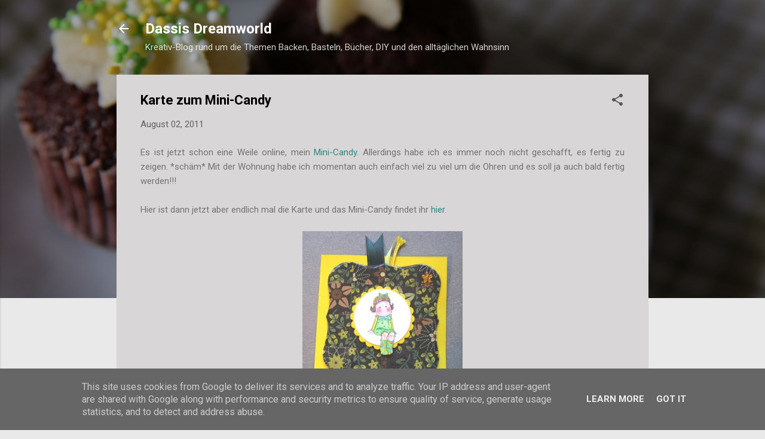

--- FILE ---
content_type: text/html; charset=UTF-8
request_url: https://www.dassisdreamworld.de/b/stats?style=BLACK_TRANSPARENT&timeRange=ALL_TIME&token=APq4FmDXQViWLdlQoonZIjuBQc1CI7k2jblWeN7UBOcqa1trYMXUM6NAkGJjPfyWGKrRtJpK7wAFhUd6ShyIc6rZoBpEgTPyLA
body_size: 43
content:
{"total":2242010,"sparklineOptions":{"backgroundColor":{"fillOpacity":0.1,"fill":"#000000"},"series":[{"areaOpacity":0.3,"color":"#202020"}]},"sparklineData":[[0,18],[1,68],[2,34],[3,96],[4,37],[5,98],[6,93],[7,69],[8,11],[9,7],[10,10],[11,9],[12,59],[13,6],[14,16],[15,28],[16,84],[17,12],[18,19],[19,12],[20,21],[21,99],[22,9],[23,36],[24,6],[25,7],[26,80],[27,12],[28,10],[29,3]],"nextTickMs":400000}

--- FILE ---
content_type: text/html; charset=utf-8
request_url: https://www.google.com/recaptcha/api2/aframe
body_size: 266
content:
<!DOCTYPE HTML><html><head><meta http-equiv="content-type" content="text/html; charset=UTF-8"></head><body><script nonce="pbIKk8tUKHu-sEUIb8buLw">/** Anti-fraud and anti-abuse applications only. See google.com/recaptcha */ try{var clients={'sodar':'https://pagead2.googlesyndication.com/pagead/sodar?'};window.addEventListener("message",function(a){try{if(a.source===window.parent){var b=JSON.parse(a.data);var c=clients[b['id']];if(c){var d=document.createElement('img');d.src=c+b['params']+'&rc='+(localStorage.getItem("rc::a")?sessionStorage.getItem("rc::b"):"");window.document.body.appendChild(d);sessionStorage.setItem("rc::e",parseInt(sessionStorage.getItem("rc::e")||0)+1);localStorage.setItem("rc::h",'1768825532360');}}}catch(b){}});window.parent.postMessage("_grecaptcha_ready", "*");}catch(b){}</script></body></html>

--- FILE ---
content_type: text/plain
request_url: https://www.google-analytics.com/j/collect?v=1&_v=j102&a=1710524865&t=pageview&_s=1&dl=https%3A%2F%2Fwww.dassisdreamworld.de%2F2011%2F08%2Fkarte-zum-mini-candy.html&ul=en-us%40posix&dt=Karte%20zum%20Mini-Candy&sr=1280x720&vp=1280x720&_u=IEBAAEABAAAAACAAI~&jid=2060929029&gjid=2007536592&cid=286892549.1768825519&tid=UA-23629054-1&_gid=365930016.1768825519&_r=1&_slc=1&z=306823221
body_size: -452
content:
2,cG-18SPXC3JGX